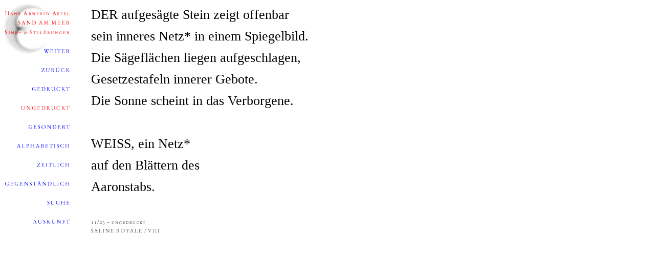

--- FILE ---
content_type: text/html
request_url: http://zikaden.de/ungedruckt/Der%20aufges%E4gte.html
body_size: 2942
content:
<html>

	<head>
		<meta http-equiv="Content-Type" content="text/html;charset=iso-8859-1">
		<meta name=viewport content="width=device-width">
		<html lang="de">
		<meta name="author" content="Hans Arnfrid Astel">
		<meta name="publisher" content="Hans Gerhard Steimer">
		<meta name="copyright" content="Hans Arnfrid Astel">
		<meta name="keywords" content="Epigramm, Haiku, Sinngedicht, Aphorismus, Epigramme, Haikus, Sinngedichte, Aphorismen, Arnfrid Astel, Arnfried Astel, Lyrik, epigram, epigrams, poem, poems">
		<meta name="description" content="Gedichte von Hans Arnfrid Astel">
		<meta name="page-topic" content="Zikaden umsingen die Insel der Toten. Epigramme - Natur - Mythologie">
		<meta name="audience" content="Alle, Experten, Fortgeschrittene, Profis, Sch&uuml;ler, Studenten, Spazierg&auml;nger">
		<meta name="robots" content="INDEX, FOLLOW">
		<title>Hans Arnfrid Astel - Der aufges&auml;gte... - Wei&szlig;...</title>
		<link href="../zikaden.css" type="text/css" rel="stylesheet" media="all">
	</head>

	<body bgcolor="#ffffff">
		<table width="730" border="0" cellspacing="0" cellpadding="0">
			<tr>
				<td rowspan="2" valign="TOP" width="128"><map name="nav-ungedrucktMap9"><area shape="rect" coords="0,186,128,220" href="../ungedruckt.html"><area shape="rect" coords="0,408,128,432" href="../navigation/auskunft.html"><area shape="rect" coords="0,371,128,405" href="../navigation/suche-frame.html"><area shape="rect" coords="0,223,128,257" href="../navigation/gesondert.html"><area shape="rect" coords="0,75,128,109" href="Gastfreunde.html"><area shape="rect" coords="0,112,128,146" href="Ich%20versenke.html"><area shape="rect" coords="0,334,128,368" href="../navigation/gegenst%e4ndlich.html"><area shape="rect" coords="0,297,128,331" href="../navigation/zeitlich.html"><area shape="rect" coords="0,260,128,294" href="../navigation/alphabetisch.html"><area shape="rect" coords="0,149,128,183" href="../index.html"><area shape="rect" coords="0,0,128,69" href="../index.html"></map><img src="../navigation/nav-ungedruckt.gif" alt="Navigation" height="432" width="128" usemap="#nav-ungedrucktMap9" ismap align="TOP" border="0" NATURALSIZEFLAG="0"></td>
				<td valign="TOP" width="42" height="402">&nbsp;</td>
				<td height="402">
					<h2>DER aufges&auml;gte Stein zeigt offenbar<br>
						sein inneres Netz* in einem Spiegelbild.<br>Die S&auml;gefl&auml;chen liegen aufgeschlagen,<br>
						Gesetzestafeln innerer Gebote.<br>
						Die Sonne scheint in das Verborgene.<br>
						<br>
						<a name="Wei&szlig;..."></a>WEISS, ein Netz*<br>auf den Bl&auml;ttern des<br>
						Aaronstabs.<br>&nbsp;&nbsp;</h2>
				</td>
			</tr>
			<tr>
				<td valign="TOP" width="42"></td>
				<td valign="BOTTOM"><img src="../navigation/quelle%20saline%2008.gif" alt="Quelle: 11/03 - ungedruckt - Saline Royale / VIII" height="30" width="560" align="BOTTOM" border="0" NATURALSIZEFLAG="0"></td>
			</tr>
		</table>
	</body>

</html>

--- FILE ---
content_type: text/css
request_url: http://zikaden.de/zikaden.css
body_size: 1988
content:

h2  { font-size: 26px; font-family: "Times New Roman", Times, serif; font-weight: normal; line-height: 42px; margin-top: 0; margin-right: 12px; margin-bottom: 0 }
h3      { font-size: 20px; font-family: "Times New Roman", Times, serif; font-weight: normal; line-height: 32px; margin-top: 0; margin-right: 12px; margin-bottom: 0 }
h4   { font-size: 20px; font-family: "Times New Roman", Times, serif; font-style: italic; font-weight: normal; line-height: 24px; margin-top: 0; margin-right: 15px; margin-bottom: -13px }
address  { font-size: 16px; font-family: "Times New Roman", Times, serif; font-style: italic; line-height: 24px; margin-top: 13px; margin-right: 15px; margin-bottom: 0 }
blockquote   { font-family: "Times New Roman", Times, serif; margin-top: 0; margin-right: 0; margin-bottom: 0 }
p  { font-size: 16px; font-family: "Times New Roman", Times, serif; line-height: 24px; margin-top: 0; margin-right: 15px; margin-bottom: 0 }
a:link  { color: blue; font-family: "Times New Roman", Times, serif; text-decoration: none  }
a:hover  { color: red; font-family: "Times New Roman", Times, serif; text-decoration: none }
a:visited  { font-family: "Times New Roman", Times, serif; text-decoration: none  }
a:active  { font-family: "Times New Roman", Times, serif; text-decoration: none }
.griechisch { font-family: Symbol }
.register { font-size: 13px; font-family: "Times New Roman", Times, serif; line-height: 15px }
.unsichtbar { visibility: hidden }
.gesperrt  { letter-spacing: 5pt }
.klein { font-size: 6pt; line-height: 6pt }
.V { position: relative; left: -9px }
.trema { position: relative; bottom: 5px; left: 5px }
.halbe-zeile { line-height: 21px; margin-top: 0; margin-bottom: 0; }
.tief { vertical-align: -11px; margin-top: 0; margin-bottom: 0; }
.hoch { margin-top: 0; margin-bottom: 0; vertical-align: 5px; }
.hoch-rechts { position: relative; vertical-align: 5px; left: 10px; }
.rechts { position: relative; left: 10px; }
.links { position: relative; left: -3px; }
